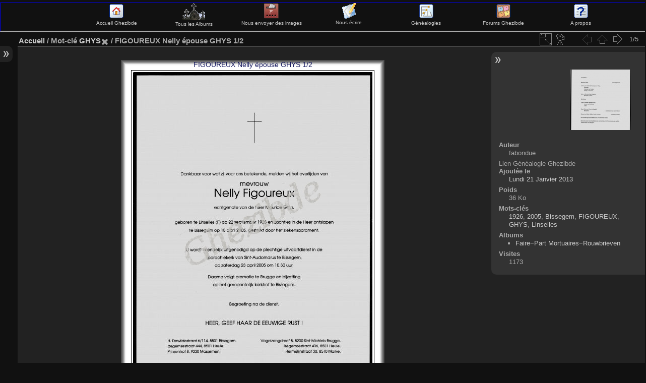

--- FILE ---
content_type: text/html; charset=utf-8
request_url: http://ghezibde.free.fr/galeries/picture.php?/6591/tags/2570-ghys
body_size: 25798
content:
<!DOCTYPE HTML PUBLIC "-//W3C//DTD HTML 4.01//EN" "http://www.w3.org/TR/html4/strict.dtd">
<html lang="fr" dir="ltr">
<head>
<meta http-equiv="Content-Type" content="text/html; charset=utf-8">
<meta name="generator" content="Bluefish 1.0.7">
 
<meta name="author" content="Andre"':' '}">
<meta name="keywords" content="1926, 2005, Bissegem, FIGOUREUX, GHYS, Linselles">
<meta name="description" content="Nelly FIGOUREUX echtgenote van Maurice GHYS, overleden te Bissegem, op 18 april 2005 (79 jaar). - FIGOUREUX Nelly 1.jpg">

<title>Ghezibde - Nelly FIGOUREUX echtgenote van Maurice GHYS, overleden te Bissegem, op 18 april 2005 (79 jaar).</title><link rel="shortcut icon" type="image/x-icon" href="./local/favicon.ico">

<link rel="start" title="Accueil" href="/galeries/" >
<link rel="search" title="Recherche" href="search.php" >
<link rel="next" title="Suivante" href="picture.php?/6592/tags/2570-ghys" ><link rel="last" title="Dernière" href="picture.php?/9935/tags/2570-ghys" ><link rel="up" title="Miniatures" href="index.php?/tags/2570-ghys" >
<link rel="stylesheet" type="text/css" href="themes/default/theme.css?v2.4.4">
<link rel="stylesheet" type="text/css" href="themes/default/print.css?v2.4.4">
<link rel="stylesheet" type="text/css" href="themes/elegant/theme.css?v2.4.4">
<link rel="stylesheet" type="text/css" href="plugins/language_switch_menubar/language_switch_menu.css?v2.4.4">
<link rel="stylesheet" type="text/css" href="plugins/look_like_gbo2/css/llgbo_content_default.css?v2.4.4">
 
	<!--[if lt IE 7]>
		<link rel="stylesheet" type="text/css" href="themes/default/fix-ie5-ie6.css">
	<![endif]-->
	<!--[if IE 7]>
		<link rel="stylesheet" type="text/css" href="themes/default/fix-ie7.css">
	<![endif]-->
	


	<!--[if lt IE 8]>
		<link rel="stylesheet" type="text/css" href="themes/elegant/fix-ie7.css">
	<![endif]-->

<link rel="canonical" href="picture.php?/6591">



<!--[if lt IE 7]>
<script type="text/javascript" src="themes/default/js/pngfix.js"></script>
<![endif]-->



	<!-- llgbo -->
<STYLE type="text/css">
#theHeader{display: none}
header_msgs {position:static}
</STYLE>

</head>

<body id="thePicturePage">
<div id="the_page">


<div id="theHeader"><h1>[Ghezibde] Galerie Mortuaire de Flandre et d'Ardenne</h1>
<p>Bienvenue sur la galerie des documents mortuaires de Ghezibde</p></div>
<!--- début ajout ava --->
<table cellspacing=0 cellpadding=0 border=0 width="100%"><tr><td>
<!-- BEGIN admin -->
<DIV style="float:nofloat;height:55px;width:100%;font-size: 0.8em;background-color:transparent;border:1px solid blue;border-bottom:2px solid">
<DIV id="navindex" style="float:left;width:12%" align="center">&nbsp;</DIV>
<DIV id="navindex" style="float:left;width:12%" align="center"><a href="http://www.ghezibde.net/"><img src="http://ghezibde.free.fr/galerie/images/home.gif" title="Accueil Ghezibde" alt="Accueil Ghezibde" border=0><br />Accueil Ghezibde</a></div>
<DIV id="navindex" style="float:left;width:12%" align="center"><a href="http://ghezibde.free.fr/galeries/index.php?/categories"><img src="http://ghezibde.free.fr/galerie/images/CEME.gif" title="Tous les Albums Ghezibde" alt="Tous les Albums Ghezibde" border=0><br />Tous les Albums</a></div>
<DIV id="navindex" style="float:left;width:12%" align="center"><a href="http://ghezibde.free.fr/galeries/index.php?/add_photos"><img src="http://ghezibde.free.fr/galerie/images/register.gif" title="Envoyer des images" alt="Enrichir les Galeries Ghezibde" border=0><br />Nous envoyer des images</a></div>
<DIV id="navindex" style="float:left;width:12%" align="center"><a href="http://ghezibde.free.fr/galeries/index.php?/contact"><img src="http://ghezibde.free.fr/galerie/images/forums.gif" title="Nous écrire" alt="Nous écrire" border=0><br />Nous écrire</a></div>
<DIV id="navindex" style="float:left;width:12%" align="center"><a href="http://www.ghezibde.net/genealogie"><img src="http://ghezibde.free.fr/galerie/images/ancestry.gif" title="Généalogies" alt="Généalogies" border=0><br />Généalogies</a></div>
<DIV id="navindex" style="float:left;width:12%" align="center"><a href="http://www.ghezibde.info/forums/"><img src="http://ghezibde.free.fr/galerie/images/menu_punbb.gif" title="Forums Ghezibde" alt="Forums Ghezibde" border=0><br />Forums Ghezibde</a></div>
<DIV id="navindex" style="float:left;width:12%" align="center"><a href="http://ghezibde.free.fr/galeries/about.php"><img src="http://ghezibde.free.fr/galerie/images/apropos.gif" title="A propos" alt="Forums Ghezibde" border=0><br />A propos</a></div>
</DIV></td></tr></table>

<!--- fin ajout ava --->


<div id="menubar">
	<dl id="mbCategories">
<dt>
	<a href="/galeries/?filter=start-recent-7" class="pwg-state-default pwg-button menubarFilter" title="n'afficher que les images publiées récemment" rel="nofollow"><span class="pwg-icon pwg-icon-filter"> </span></a>
	<a href="index.php?/categories">Albums</a>
</dt>
<dd>
  <ul>
    <li >
      <a href="index.php?/category/2"  title="4560 images dans cet album">Faire-Part Mortuaires-Rouwbrieven</a>
      <span class="menuInfoCat" title="4560 images dans cet album">[4560]</span>
      </li>
    
    <li >
      <a href="index.php?/category/1"  title="3954 images dans cet album">Images Mortuaires-Bidprentjes</a>
      <span class="menuInfoCat" title="3954 images dans cet album">[3954]</span>
      </li>
    
    <li >
      <a href="index.php?/category/90"  title="1 image dans cet album / 231 images dans 18 sous-albums">Cimetières-Kerkhoven</a>
      <span class="menuInfoCat" title="1 image dans cet album / 231 images dans 18 sous-albums">[232]</span>
      </li>
    
    <li >
      <a href="index.php?/category/36"  title="61 images dans 5 sous-albums">Photos de groupes / Groepsfoto's</a>
      <span class="menuInfoCatByChild" title="61 images dans 5 sous-albums">[61]</span>
      </li>
    
    <li >
      <a href="index.php?/category/3"  title="61 images dans cet album">Camp de Sagan</a>
      <span class="menuInfoCat" title="61 images dans cet album">[61]</span>
      </li>
    
    <li >
      <a href="index.php?/category/84"  title="618 images dans 68 sous-albums">Cartes Postales / Postkaarten</a>
      <span class="menuInfoCatByChild" title="618 images dans 68 sous-albums">[618]</span>
      </li>
    
    <li >
      <a href="index.php?/category/66"  title="22 images dans cet album / 71 images dans 7 sous-albums">Vieux papiers / Oude papieren</a>
      <span class="menuInfoCat" title="22 images dans cet album / 71 images dans 7 sous-albums">[93]</span>
      </li>
    
    <li >
      <a href="index.php?/category/20"  title="2370 images dans cet album">Dépôt / Storting</a>
      <span class="menuInfoCat" title="2370 images dans cet album">[2370]</span>
  </li></ul>

	<p class="totalImages">11944 images</p>
</dd>	</dl>
	<dl id="mbTags">
<dt>Mots-clés liés</dt>
<dd>
	<div id="menuTagCloud">
		<span><a class="tagLevel3" href="index.php?/tags/2570-ghys/512-1890" title="2 images sont également liées aux tags courants" rel="nofollow">+1890</a></span>
		<span><a class="tagLevel3" href="index.php?/tags/2570-ghys/2332-1914_1918" title="2 images sont également liées aux tags courants" rel="nofollow">+1914-1918</a></span>
		<span><a class="tagLevel3" href="index.php?/tags/2570-ghys/201-1926" title="2 images sont également liées aux tags courants" rel="nofollow">+1926</a></span>
		<span><a class="tagLevel4" href="index.php?/tags/2570-ghys/710-1952" title="3 images sont également liées aux tags courants" rel="nofollow">+1952</a></span>
		<span><a class="tagLevel3" href="index.php?/tags/2570-ghys/302-2005" title="2 images sont également liées aux tags courants" rel="nofollow">+2005</a></span>
		<span><a class="tagLevel4" href="index.php?/tags/2570-ghys/624-appelghem" title="3 images sont également liées aux tags courants" rel="nofollow">+APPELGHEM</a></span>
		<span><a class="tagLevel3" href="index.php?/tags/2570-ghys/2569-bissegem" title="2 images sont également liées aux tags courants" rel="nofollow">+Bissegem</a></span>
		<span><a class="tagLevel3" href="index.php?/tags/2570-ghys/2568-figoureux" title="2 images sont également liées aux tags courants" rel="nofollow">+FIGOUREUX</a></span>
		<span><a class="tagLevel3" href="index.php?/tags/2570-ghys/1471-geluwe" title="2 images sont également liées aux tags courants" rel="nofollow">+Geluwe</a></span>
		<span><a class="tagLevel3" href="index.php?/tags/2570-ghys/765-linselles" title="2 images sont également liées aux tags courants" rel="nofollow">+Linselles</a></span>
		<span><a class="tagLevel4" href="index.php?/tags/2570-ghys/1426-ryckebosch" title="3 images sont également liées aux tags courants" rel="nofollow">+RYCKEBOSCH</a></span>
		<span><a class="tagLevel4" href="index.php?/tags/2570-ghys/106-terdeghem" title="3 images sont également liées aux tags courants" rel="nofollow">+Terdeghem</a></span>
	</div>
</dd>	</dl>
	<dl id="mbSpecials">
<dt>Spéciales</dt>
<dd>
	<ul><li><a href="index.php?/most_visited" title="afficher les images les plus vues">Plus vues</a></li><li><a href="random.php" title="afficher un ensemble d'images prises au hasard" rel="nofollow">Images au hasard</a></li><li><a href="index.php?/recent_pics" title="afficher les images les plus récentes">Images récentes</a></li><li><a href="index.php?/recent_cats" title="afficher les albums récemment mis à jour ou créés">Albums récents</a></li><li><a href="index.php?/created-monthly-calendar" title="affichage année par année, mois par mois, jour par jour" rel="nofollow">Calendrier</a></li></ul>
</dd>	</dl>
	<dl id="mbMenu">
<dt>Menu</dt>
<dd>
	<form action="qsearch.php" method="get" id="quicksearch" onsubmit="return this.q.value!='' && this.q.value!=qsearch_prompt;">
		<p style="margin:0;padding:0">
			<input type="text" name="q" id="qsearchInput" onfocus="if (value==qsearch_prompt) value='';" onblur="if (value=='') value=qsearch_prompt;" style="width:90%">
		</p>
	</form>
	<script type="text/javascript">var qsearch_prompt="Recherche rapide"; document.getElementById('qsearchInput').value=qsearch_prompt;</script>
	<ul><li><a href="tags.php" title="Voir les mots-clés disponibles">Mots-clés</a></li><li><a href="search.php" title="recherche" rel="search">Recherche</a></li><li><a href="comments.php" title="Voir les derniers commentaires utilisateurs">Commentaires</a></li><li><a href="about.php" title="À propos de Piwigo">À propos</a></li><li><a href="notification.php" title="flux RSS" rel="nofollow">Notification</a></li><li><a href="index.php?/contact" title="Formulaire de contact">Formulaire de contact</a></li><li><a href="http://ghezibde.free.fr/galeries/index.php?/guestbook" title="Livre d'or">Livre d'or</a></li></ul>
</dd>	</dl>
	<dl id="mbIdentification">
<dt>Identification</dt>
<dd>
<ul><li><a href="register.php" title="Créer un nouveau compte" rel="nofollow">S'enregistrer</a></li><li><a href="identification.php" rel="nofollow">Connexion</a></li></ul>
<form method="post" action="identification.php" id="quickconnect"><fieldset><legend>Connexion rapide</legend><div><label for="username">Nom d'utilisateur</label><br><input type="text" name="username" id="username" value="" style="width:99%"></div><div><label for="password">Mot de passe</label><br><input type="password" name="password" id="password" style="width:99%"></div><div><label for="remember_me"><input type="checkbox" name="remember_me" id="remember_me" value="1"> Connexion auto</label></div><div><input type="hidden" name="redirect" value="%2Fgaleries%2Fpicture.php%3F%2F6591%2Ftags%2F2570-ghys"><input type="submit" name="login" value="Valider"><span class="categoryActions"><a href="register.php" title="Créer un nouveau compte" class="pwg-state-default pwg-button"><span class="pwg-icon pwg-icon-register"> </span></a><a href="password.php" title="Mot de passe oublié ?" class="pwg-state-default pwg-button"><span class="pwg-icon pwg-icon-lost-password"> </span></a></span></div></fieldset></form>
</dd>	</dl>
	<dl id="mbLSM">
<dt>Langue
        <a rel="nofollow" href="" class="activeFlag">
          <img class="flags" src="language/fr_FR/fr_FR.jpg" alt="Français [FR]" title="Français [FR]"/>
        </a></dt><dd>
<div class="lsm">
	<ul class="lsmul">
		<li class="lsmli">
            <a rel="nofollow" href="index.php?/tags/2570-ghys&amp;lang=af_ZA" class="aflags">
              <img class="flags" src="language/af_ZA/af_ZA.jpg" alt="Afrikaans [ZA]" title="Afrikaans [ZA]"/> 
            </a>
            <a rel="nofollow" href="index.php?/tags/2570-ghys&amp;lang=da_DK" class="aflags">
              <img class="flags" src="language/da_DK/da_DK.jpg" alt="Dansk [DK]" title="Dansk [DK]"/> 
            </a>
            <a rel="nofollow" href="index.php?/tags/2570-ghys&amp;lang=de_DE" class="aflags">
              <img class="flags" src="language/de_DE/de_DE.jpg" alt="Deutsch [DE]" title="Deutsch [DE]"/> 
            </a>
            <a rel="nofollow" href="index.php?/tags/2570-ghys&amp;lang=en_UK" class="aflags">
              <img class="flags" src="language/en_UK/en_UK.jpg" alt="English [UK]" title="English [UK]"/> 
            </a>
            <a rel="nofollow" href="index.php?/tags/2570-ghys&amp;lang=es_ES" class="aflags">
              <img class="flags" src="language/es_ES/es_ES.jpg" alt="Español [ES]" title="Español [ES]"/> 
            </a>
            <a rel="nofollow" href="index.php?/tags/2570-ghys&amp;lang=eo_EO" class="aflags">
              <img class="flags" src="language/eo_EO/eo_EO.jpg" alt="Esperanto [EO]" title="Esperanto [EO]"/> 
            </a>
            <a rel="nofollow" href="index.php?/tags/2570-ghys&amp;lang=fr_FR" class="aflags">
              <img class="flags" src="language/fr_FR/fr_FR.jpg" alt="Français [FR]" title="Français [FR]"/> 
            </a>
            <a rel="nofollow" href="index.php?/tags/2570-ghys&amp;lang=it_IT" class="aflags">
              <img class="flags" src="language/it_IT/it_IT.jpg" alt="Italiano [IT]" title="Italiano [IT]"/> 
            </a>
            <a rel="nofollow" href="index.php?/tags/2570-ghys&amp;lang=nl_NL" class="aflags">
              <img class="flags" src="language/nl_NL/nl_NL.jpg" alt="Nederlands [NL]" title="Nederlands [NL]"/> 
            </a>
            <a rel="nofollow" href="index.php?/tags/2570-ghys&amp;lang=pt_PT" class="aflags">
              <img class="flags" src="language/pt_PT/pt_PT.jpg" alt="Português [PT]" title="Português [PT]"/> 
            </a>
		</li>
	</ul>
</div>

</dd>	</dl>
</div><div id="menuSwitcher"></div>
<div id="content" class="contentWithMenu">

<div id="imageHeaderBar">
	<div class="browsePath">
		<a href="/galeries/">Accueil</a> / Mot-clé <a href="index.php?/tags/2570-ghys" title="Voir les images liées uniquement à ce tag">GHYS</a><a href="tags.php" style="border:none;" title="retirer ce mot-clé de la liste"><img src="themes/default/icon/remove_s.png" alt="x" style="vertical-align:bottom;"></a><span class="browsePathSeparator"> / </span><h2>FIGOUREUX Nelly épouse GHYS 1/2</h2>
	</div>
</div>

<div id="imageToolBar">
<div class="imageNumber">1/5</div>
<div class="navigationButtons">
<span class="pwg-state-disabled pwg-button"><span class="pwg-icon pwg-icon-arrow-w">&nbsp;</span><span class="pwg-button-text">Précédente</span></span>
<a href="index.php?/tags/2570-ghys" title="Miniatures" class="pwg-state-default pwg-button"><span class="pwg-icon pwg-icon-arrow-n">&nbsp;</span><span class="pwg-button-text">Miniatures</span></a>
<a href="picture.php?/6592/tags/2570-ghys" title="Suivante : FIGOUREUX Nelly épouse GHYS 2/2||<img src=_data/i/upload/2013/01/21/20130121185453-7a1e3611-th.jpg>" class="pwg-state-default pwg-button pwg-button-icon-right"><span class="pwg-icon pwg-icon-arrow-e">&nbsp;</span><span class="pwg-button-text">Suivante</span></a>
</div>
<div class="actionButtons">
<a id="derivativeSwitchLink" title="Tailles de photo" class="pwg-state-default pwg-button" rel="nofollow"><span class="pwg-icon pwg-icon-sizes">&nbsp;</span><span class="pwg-button-text">Tailles de photo</span></a><div id="derivativeSwitchBox" class="switchBox"><div class="switchBoxTitle">Tailles de photo</div><span class="switchCheck" id="derivativeChecked2small" style="visibility:hidden">&#x2714; </span><a href="javascript:changeImgSrc('i.php?/upload/2013/01/21/20130121185431-47ed1016-2s.jpg','2small','2small')">XXS - minuscule<span class="derivativeSizeDetails"> (192 x 240)</span></a><br><span class="switchCheck" id="derivativeCheckedxsmall" style="visibility:hidden">&#x2714; </span><a href="javascript:changeImgSrc('i.php?/upload/2013/01/21/20130121185431-47ed1016-xs.jpg','xsmall','xsmall')">XS - très petit<span class="derivativeSizeDetails"> (259 x 324)</span></a><br><span class="switchCheck" id="derivativeCheckedsmall" style="visibility:hidden">&#x2714; </span><a href="javascript:changeImgSrc('i.php?/upload/2013/01/21/20130121185431-47ed1016-sm.jpg','small','small')">S - petit<span class="derivativeSizeDetails"> (346 x 432)</span></a><br><span class="switchCheck" id="derivativeCheckedmedium">&#x2714; </span><a href="javascript:changeImgSrc('_data/i/upload/2013/01/21/20130121185431-47ed1016-me.jpg','medium','medium')">M - moyen<span class="derivativeSizeDetails"> (475 x 592)</span></a><br><a href="javascript:phpWGOpenWindow('./upload/2013/01/21/20130121185431-47ed1016.jpg','xxx','scrollbars=yes,toolbar=no,status=no,resizable=yes')" rel="nofollow">Original</a></div>
<a href="picture.php?/6591/tags/2570-ghys&amp;slideshow=" title="diaporama" class="pwg-state-default pwg-button" rel="nofollow"><span class="pwg-icon pwg-icon-slideshow"> </span><span class="pwg-button-text">diaporama</span></a>





</div>
</div>
<div id="theImageAndInfos">
<div id="theImage">
<span  id="llgboh2" style ="background:transparent;z-index:3;color:#16195f">FIGOUREUX Nelly épouse GHYS 1/2</span>
<div   id="llgbo0" class="llgbo" style="border:0 ;width:523px; height:640px;">
<div   id="llgboframe31" class="llgbo" style="border:1px solid #474747">
<div   id="llgboframe29" class="llgbo" style="border:1px solid #575757">
<div   id="llgboframe27" class="llgbo" style="border:1px solid #646464">
<div   id="llgboframe25" class="llgbo" style="border:1px solid #777777">
<div   id="llgboframe23" class="llgbo" style="border:1px solid #858585">
<div   id="llgboframe21" class="llgbo" style="border:1px solid #9f9f9f">
<div   id="llgboframe19" class="llgbo" style="border:1px solid #bababa">
<div   id="llgboframe17" class="llgbo" style="border:1px solid #d3d3d3">
<div   id="llgboframe15" class="llgbo" style="border:1px solid #eaeaea">
<div   id="llgboframe13" class="llgbo" style="border:1px solid #fafafa">
<div   id="llgboframe11" class="llgbo" style="border:1px solid #fcfcfc">
<div   id="llgboframe9" class="llgbo" style="border:1px solid #fdfdfd">
<div   id="llgboframe7" class="llgbo" style="border:1px solid #ffffff">
<div   id="llgboframe5" class="llgbo" style="border:7px solid #ffffff">
<div   id="llgboframe3" class="llgbo" style="border:1px solid #040404">
<div   id="llgboframe1" class="llgbo" style="border:3px solid #ffffff">

<img src="_data/i/upload/2013/01/21/20130121185431-47ed1016-me.jpg" width="475" height="592" alt="FIGOUREUX Nelly 1.jpg" id="theMainImage" usemap="#mapmedium" title="Nelly FIGOUREUX echtgenote van Maurice GHYS, overleden te Bissegem, op 18 april 2005 (79 jaar).">


</div></div></div></div></div></div></div></div></div></div></div></div></div></div></div></div>
</div> <!-- end GBO frame -->
<map name="map2small"><area shape=rect coords="48,0,143,60" href="index.php?/tags/2570-ghys" title="Miniatures" alt="Miniatures"><area shape=rect coords="144,0,192,240" href="picture.php?/6592/tags/2570-ghys" title="Suivante : FIGOUREUX Nelly épouse GHYS 2/2||<img src=_data/i/upload/2013/01/21/20130121185453-7a1e3611-th.jpg>" alt="FIGOUREUX Nelly épouse GHYS 2/2||<img src=_data/i/upload/2013/01/21/20130121185453-7a1e3611-th.jpg>"></map><map name="mapxsmall"><area shape=rect coords="64,0,193,81" href="index.php?/tags/2570-ghys" title="Miniatures" alt="Miniatures"><area shape=rect coords="194,0,259,324" href="picture.php?/6592/tags/2570-ghys" title="Suivante : FIGOUREUX Nelly épouse GHYS 2/2||<img src=_data/i/upload/2013/01/21/20130121185453-7a1e3611-th.jpg>" alt="FIGOUREUX Nelly épouse GHYS 2/2||<img src=_data/i/upload/2013/01/21/20130121185453-7a1e3611-th.jpg>"></map><map name="mapsmall"><area shape=rect coords="86,0,258,108" href="index.php?/tags/2570-ghys" title="Miniatures" alt="Miniatures"><area shape=rect coords="260,0,346,432" href="picture.php?/6592/tags/2570-ghys" title="Suivante : FIGOUREUX Nelly épouse GHYS 2/2||<img src=_data/i/upload/2013/01/21/20130121185453-7a1e3611-th.jpg>" alt="FIGOUREUX Nelly épouse GHYS 2/2||<img src=_data/i/upload/2013/01/21/20130121185453-7a1e3611-th.jpg>"></map><map name="mapmedium"><area shape=rect coords="118,0,354,148" href="index.php?/tags/2570-ghys" title="Miniatures" alt="Miniatures"><area shape=rect coords="357,0,475,592" href="picture.php?/6592/tags/2570-ghys" title="Suivante : FIGOUREUX Nelly épouse GHYS 2/2||<img src=_data/i/upload/2013/01/21/20130121185453-7a1e3611-th.jpg>" alt="FIGOUREUX Nelly épouse GHYS 2/2||<img src=_data/i/upload/2013/01/21/20130121185453-7a1e3611-th.jpg>"></map><!-- LLGBO2 picture_content -->

					  




<p class="imageComment">Nelly FIGOUREUX echtgenote van Maurice GHYS, overleden te Bissegem, op 18 april 2005 (79 jaar).</p>

</div><div id="infoSwitcher"></div><div id="imageInfos">
	<div class="navThumbs">
			<a class="navThumb" id="linkNext" href="picture.php?/6592/tags/2570-ghys" title="Suivante : FIGOUREUX Nelly épouse GHYS 2/2||<img src=_data/i/upload/2013/01/21/20130121185453-7a1e3611-th.jpg>" rel="next">
				<span class="thumbHover nextThumbHover">&nbsp;</span>
				<img src="_data/i/upload/2013/01/21/20130121185453-7a1e3611-sq.jpg" alt="FIGOUREUX Nelly épouse GHYS 2/2||<img src=_data/i/upload/2013/01/21/20130121185453-7a1e3611-th.jpg>">
			</a>
	</div>

<dl id="standard" class="imageInfoTable">
<div id="Author" class="imageInfo"><dt>Auteur</dt><dd>fabondue</dd></div><div id="info1"><dt class="label">Lien Généalogie Ghezibde</dt><dd class="value"></dd></div><div id="datepost" class="imageInfo"><dt>Ajoutée le</dt><dd><a href="index.php?/posted-monthly-list-2013-01-21" rel="nofollow">Lundi 21 Janvier 2013</a></dd></div><div id="Filesize" class="imageInfo"><dt>Poids</dt><dd>36 Ko</dd></div><div id="Tags" class="imageInfo"><dt>Mots-clés</dt><dd><a href="index.php?/tags/201-1926">1926</a>, <a href="index.php?/tags/302-2005">2005</a>, <a href="index.php?/tags/2569-bissegem">Bissegem</a>, <a href="index.php?/tags/2568-figoureux">FIGOUREUX</a>, <a href="index.php?/tags/2570-ghys">GHYS</a>, <a href="index.php?/tags/765-linselles">Linselles</a></dd></div><div id="Categories" class="imageInfo"><dt>Albums</dt><dd><ul><li><a href="index.php?/category/2">Faire&minus;Part&nbsp;Mortuaires&minus;Rouwbrieven</a></li></ul></dd></div><div id="Visits" class="imageInfo"><dt>Visites</dt><dd>1173</dd></div>
</dl>

</div>
</div>

<div id="comments" class="noCommentContent"><div id="commentsSwitcher"></div>
	<h3>0 commentaire</h3>

	<div id="pictureComments">
		<div style="clear:both"></div>
	</div>

</div>

</div><div id="copyright">
	Propulsé par	<a href="http://fr.piwigo.org" class="Piwigo">Piwigo</a>
	
- <a href="index.php?/contact">Contacter le webmestre</a><script type="text/javascript" src="themes/default/js/jquery.min.js?v2.4.4"></script>
<script type="text/javascript" src="themes/elegant/scripts_pp.js?v2.4.4"></script>
<script type="text/javascript" src="plugins/look_like_gbo2/js/jquery_llgboframeresize.js?v2.4.4"></script>
<script type="text/javascript" src="plugins/look_like_gbo2/js/jquery_llgbotip.js?v2.4.4"></script>
<script type="text/javascript">//<![CDATA[

document.onkeydown = function(e){e=e||window.event;if (e.altKey) return true;var target=e.target||e.srcElement;if (target && target.type) return true;var keyCode=e.keyCode||e.which, docElem=document.documentElement, url;switch(keyCode){case 63235: case 39: if (e.ctrlKey || docElem.scrollLeft==docElem.scrollWidth-docElem.clientWidth)url="picture.php?/6592/tags/2570-ghys"; break;case 35: if (e.ctrlKey)url="picture.php?/9935/tags/2570-ghys"; break;case 38: if (e.ctrlKey)url="index.php?/tags/2570-ghys"; break;}if (url) {window.location=url.replace("&amp;","&"); return false;}return true;}
function changeImgSrc(url,typeSave,typeMap)
{
	var theImg = document.getElementById("theMainImage");
	if (theImg)
	{
		theImg.removeAttribute("width");theImg.removeAttribute("height");
		theImg.src = url;
		theImg.useMap = "#map"+typeMap;
	}
	jQuery('#derivativeSwitchBox .switchCheck').css('visibility','hidden');
	jQuery('#derivativeChecked'+typeSave).css('visibility','visible');
	document.cookie = 'picture_deriv='+typeSave+';path=/galeries/';
}
jQuery("#derivativeSwitchLink").click(function() {
	var elt = jQuery("#derivativeSwitchBox");
	elt.css("left", Math.min( jQuery(this).offset().left, jQuery(window).width() - elt.outerWidth(true) - 5))
		.css("top", jQuery(this).offset().top + jQuery(this).outerHeight(true))
		.toggle();
});
jQuery("#derivativeSwitchBox").on("mouseleave click", function() {
	jQuery(this).hide();
});
//]]></script>

 <! --- LLGBO tooltip css-->
<style type="text/css"> 
#toolTip {position:absolute;z-index:1000;font-size:92%;width:150px;background:#000;color:#dadada;
border:2px inset #fff;
padding:4px ;
min-height:1em;
 ;border-radius:0  8%;  } 
#toolTip #dflt {color:#dadada;text-align:left;margin:0;padding:0;}
#toolTip #title {color:#c92;margin:0;padding:0;text-align:center;}
#toolTip #pict {text-align:center;margin:2px}  
</style> 
<!--[if IE]> 
<style type="text/css"> 
#toolTip  {border-style:ridge;border-width:2px} 
</style>
<![endif]-->  
</div> </div></body>
</html>

--- FILE ---
content_type: text/css
request_url: http://ghezibde.free.fr/galeries/themes/default/theme.css?v2.4.4
body_size: 13298
content:
@import "iconset.css";
/**
 * Menubar
 */
#menubar {
	float: left;
	margin: 0 0 10px 1em;
	padding: 0;
	display: inline;
	width: 18em;
}

#menubar DL, #menubar DT, #menubar DD {
	margin: 0; padding: 0; display: block;
}

.menubarFilter {
	float: right;
	margin: -4px 0 0;
}

/* H2 properties copied here */
#menubar DT {
	font-weight: bold;
	padding: 5px;
	font-size: 120%;
	text-align: center;
}

#menubar UL,
#menubar FORM,
#menubar P {
	font-size: 92%;
	margin: 10px 0 10px 5px;
}
#menubar UL {
	list-style-type: square;
	list-style-position: inside;
	padding: 0 0 0 2px;
}
#menubar UL UL {
	font-size: 100%;
	margin-top: 0;
	margin-bottom: 0;
}

/*IE6 needs override because of > selector*/
#menubar LI.selected>A {
	font-weight: bold;
}

#menubar .menuInfoCatByChild {
	font-size: 80%;
	font-style: italic;
}

#mbCategories IMG {
	vertical-align: bottom; /*otherwise line height changes*/
}

#menubar INPUT {
	text-indent: 2px;
}

/* quickconnect form */

#quickconnect FIELDSET {
	margin: 0 5px 0 0;
	padding: 0; /*IE6 requires padding 0*/
}

#quickconnect DIV {
	margin: 8px 5px;
	padding: 0;
}

#menuTagCloud {
	text-align: center;
	margin: 5px 0;
}

#menuTagCloud SPAN {
	white-space: nowrap;
	margin-right: 5px;
}

/**
 * Content
 */
.contentWithMenu {
	margin-left: 20em;  /* = #menubar width + 2em */
}

.content H2 { margin-bottom: 3px;} /*<- for IE otherwise calendar select is displaced to middle of page*/

.content .navigationBar, .content .additional_info, .content .calendarBar {
	margin: 8px 4px;
	text-align: center;
}

.content .pageNumberSelected {
	font-style: italic;
	font-weight: bold;
}

.content .additional_info {
	font-size: 110%;
}

.content .titrePage {
	padding: 0 0 3px;
}

.content .notification {
  padding:0 25px;
}

/* actions */
.categoryActions {
	margin: 0 2px;
	width: auto;
	padding: 0;
	text-indent: 0;
	list-style: none;
	text-align: center;
	float: right;
}

.categoryActions LI {
	display: inline;
}

/* begin chronology/calendar elements*/
.calendarViews {
	display: block;
	float: right;
	margin: 2px 0 0;
}

.calItem, .calItemEmpty {
	font-weight: bold;
	margin: 0 1px;
	border: 1px solid gray;
}

.calItem A { border:0 }

.calendarCalBar {
	margin: 10px;
	text-align: left;
}

.calCalHead {
	font-weight: bold;
	font-size: 110%;
	margin: 0 2px;
}

.calCal { margin: 0 2px; }

/* nice looking month calendar*/
TABLE.calMonth {
	border: 0;
	border-collapse: collapse;
	margin-bottom: 10px;	/*<-IE ignores this */
}

TD.calDayCellFull, TD.calDayCellEmpty {
	vertical-align: top;
	font-weight: bold;
	font-size: 18px;
	border: 1px solid gray;
}

.calImg {
	overflow: hidden;
	vertical-align: bottom;
	z-index: 1;
	position: relative; /*<- this required by IE*/
}

.calImg IMG {
	position: relative;
	border: 0;
}

.calBackDate {
	padding-left: 4px;
	padding-top: 0;
	z-index: 2;
	position: absolute;
	vertical-align: top;
	color: #000;
}

.calForeDate {
	padding-left: 5px;
	padding-top: 1px;
	z-index: 3;
	position: absolute;
	vertical-align: top;
	color: #fff;
}

/* Category thumbnails on main page, CSS code inspired from MOD subcatify */
.thumbnailCategories {
	margin: 0;
	padding: 0;
	list-style: none;
	overflow: hidden;
	width: 100%;
}

.thumbnailCategories LI {
	margin: 0;
	padding: 0;
	float: left;
	width: 49.7%;    /* 49.7% for 2 per line, 33.2% for 3 per line*/
}

.thumbnailCategory {
	display:block;
	padding: 2px 0 0 2px;
	margin: 5px;
}

.thumbnailCategory .description {
	font-size: 90%;
	overflow: auto;
	/*width: inherit;*/
}

.thumbnailCategory .description H3 {
	text-align: left;
	margin: 0;
	padding: 0.1em;
	font-size: 120%;
}

.thumbnailCategory .description P {
	margin: 0;
}

.illustration {/*also used by comment lists*/
	text-align: left;
	margin: 2px 0 0 2px;
	float: left;
}


/* User comments */
#comments {
	padding-left: 5px;
	padding-right: 5px;
}

.commentsList {
	margin: 0;
	padding: 0;
	list-style: none;
	overflow: hidden;
	width: 100%;
}

.commentElement {
	border-radius: 5px;
	margin: 5px;
	padding: 2px 0 0 2px;
	float: left;
	width:99%;
}

.commentElement .description {
	overflow: auto;
	/*width: inherit;*/
}

/* Thumbnails */

/* Thumbnail "elastic" layout */
.thumbnails {
	margin: 0;
	padding: 0;
	list-style: none;
	text-align: center;	/* to center the whole collection in .content */
}
.thumbnails LI { display: inline }

.thumbnails .wrap1 {
	margin: 0 7px 5px 7px;
	display: table-cell; display: inline-table;
	display: inline-block;/* Why 3 display option ??? */
	vertical-align: top;	/* OK with Opera and IE6 not Geko */
	text-align: center;		/* to center the thumbnail and legend in Geko/Opera */
}
.thumbnails .wrap2 {
	margin: 0;			/* important reset the margins */
	display: table-cell;/* block prevents vertical-align here */
	vertical-align: middle;/* Ok with Opera and Geko not IE6 */
	border-radius: 4px;	/* round corners with CSS3 compliant browsers */
}

.thumbnails .wrap2 A {
	display: block;
	border-bottom: 0;
}
.thumbnails IMG {
	vertical-align: middle;
}

.thumbnails SPAN.thumbLegend {
	overflow: hidden;/* oversized legend is clipped */
	display: block;  /* display: none; if you don't want legend */
	height: 4em;    /* legend height (don't set auto to be Gecko friendly)*/
}

/**
 * Picture
 */
#imageHeaderBar {
	padding-top: 2px;
	padding-bottom: 2px;
	overflow: hidden;
	width: 100%;
}

#imageHeaderBar .browsePath {
	float: left;
	margin-left: 10px;
}

#imageToolBar .imageNumber {
	float: right;
	margin:-20px 9px 0 0;
}

#imageHeaderBar H2 {
	display: inline;
	text-align: center;
	padding: 0;
}

#imageToolBar {
	text-align: center;
	clear: both;
	margin-bottom: 2px;
	padding: 0;
	height: 28px;
}

#imageToolBar .actionButtons { float: left; }
#imageToolBar .navigationButtons   { float: right; }
#imageToolBar .pwg-button {width:42px;}

.switchBox {
	padding: 0.5em 5px;
	border-radius: 4px;
	z-index: 100;
	text-align:left;
	display: none;
	position: absolute;
	left: 0; top: 0; /*left, right set through js*/
}

.switchBoxTitle {
  border-bottom:1px solid #ccc;
  padding-bottom:5px;
  margin-bottom:5px;
}

.relSwitchBox {
	position: relative;
}

#theImage {
	clear: left;
	text-align: center;
}

#imageInfos {
	position: relative;
	min-height: 120px;
}

#linkPrev {
	float: left;
	margin: 5px 10px 0 5px;
}

#linkNext {
	float: right;
	margin: 5px 5px 0 10px;
}

.imageInfoTable UL { /*this is the album list*/
	margin: 0;
	padding: 0 0 0 1em;
	list-style-type: square;
}

.rateButton, .rateButtonSelected, .rateButtonStarFull, .rateButtonStarEmpty  {
	padding:0;
	border:0;
	color:inherit;
	background-color:transparent !important;	/* Konqueror doesn't accept transparent here */
}

.rateButton, .rateButtonStarFull, .rateButtonStarEmpty {
	cursor: pointer;
}

.rateButtonSelected {
	font-weight:bold;
	font-size:120%;
}

.rateButtonStarFull {
	background: url('icon/rating-stars.gif') no-repeat -16px center; width:16px;
}

.rateButtonStarEmpty {
	background: url('icon/rating-stars.gif') no-repeat 0 center; width:16px;
}

.contentWithMenu #imageToolBar, 
.contentWithMenu #theImage { 
	clear: none;
}

/**
 * Default Layout
 */
BODY {
	margin: 5px;
	padding: 0;
	font-size: 0.8em;
	font-family: Arial,Helvetica,sans-serif;
	min-width: 60em;  /* ~ 3* #menubar width; width of the page before getting a scrollbar; IE6 doesn't get that*/
}

IMG {
	border: 0; /*IE<=9 adds border for linked images*/
}

#thePopuphelpPage {
	min-width: 0; /*reset the min width*/
}


H1 {
	text-align: center;
	font-size: 150%;
	font-weight: bold;
	padding: 0;
	margin: 0.5em 0 1em 0;
}

H2 {
	margin: 0;
	padding: 5px 0.5em;
	text-align: left;
	font-size: 120%;
}

A {
	text-decoration:none;
}
A:hover {
	border-bottom: 1px solid #858460;
}
A.pwg-state-default:hover {
	border-bottom: 0; /*reset above for icons*/
}

#copyright {
	clear: both;
	font-size: 83%;
	text-align: center;
	margin: 0 0 10px 0;
}

INPUT, SELECT {
	margin: 0;
	font-size: 1em;	/* <= some browsers don't set it correctly */
}

TABLE {	/* horizontaly centered */
	margin-left: auto;
	margin-right: auto;
}


FORM { padding: 0; margin: 0; }

FORM P {
	text-align: center;
	margin-top: 2em;
	margin-bottom: 2em;
}

SELECT.categoryList {
	height: 20em;
	width: 500px;
}


/**
 * Filter forms are displayed label by label with the input (or select...)
 * below the label. Use an UL to make a group (radiobox for instance).
 * Use a SPAN to group objects in line
 */
FIELDSET {
	padding: 1em;
	margin: 1em;
	overflow: hidden; /* <- makes Opera happy */
}

.filter UL,
.filter LABEL {
	display: block;
	float: left;
	margin-right: 1em;
	padding: 0;
}

.filter LI {
	list-style: none;
	margin-bottom: 0.5em;
}

.filter LI LABEL {
	display: inline;
	float: none;
}

/*IE6 needs override because of > selector*/
.filter LABEL>INPUT,
.filter LABEL>SELECT {
	display: block;
	margin: 0.5em 0;
}

.filter FIELDSET * LABEL>INPUT {
	display: inline;
	vertical-align: top;
	margin: 0 0.5em 0 0;
}


.properties UL {
	list-style-type: none;
	margin: 0;
	padding: 0;
}

.properties LI {
	margin-bottom: 0.5em;
	padding: 0;
	line-height: 1.8em;
	clear: left;
}

.properties SPAN.property {
	font-weight: bold;
	float: left;
	width: 50%;
	text-align: right;
	margin: 0;
	padding: 0 0.5em 0 0;
}

.tagSelection {
	width: 99%;
	margin: 1em 0;
	padding: 0;
}

.tagSelection LI {
	display:inline-block;
	width:150px!important;
	overflow:hidden;
	white-space: nowrap;
}

#fullTagCloud {
	font-size: 120%;
	text-align: justify;
	padding: 0;
	margin: 1em 2em;
}

#fullTagCloud SPAN {
	white-space: nowrap;
	margin: 0 2px;
}


.tagLevel5 { font-size: 150% !important; }
.tagLevel4 { font-size: 140% !important; }
.tagLevel3 { font-size: 120% !important; }
.tagLevel2 { font-size: 100% !important; }
.tagLevel1 { font-size: 90%  !important; }


/* Popup help page */
#thePopuphelpPage #copyright {
	display: none;
}

#thePopuphelpPage P {
	padding: 0.5em;
}

#thePopuphelpPage DL  {
	margin: 0 25px 25px; 
}

TR.tagLine {
	border-bottom: 1px solid #ddd;
}
TD.nbEntries {
	text-align: right;
	font-style: italic;
	font-size: 90%;
}

FIELDSET.tagLetter {
	border: 1px solid #d3d3d3;
	width: 200px;
	margin: 0.5em;
	padding: 10px;
}

LEGEND.tagLetterLegend {
	border: 1px solid #d3d3d3;
	font-size:120%;
	font-weight: bold;
	padding: 0 5px;
	font-style: normal;
}

TABLE.tagLetterContent {
	width:100%;
	font-size:80%;
	border-collapse : collapse;
}

#theHeader {text-align: center;}

/* jQuery datepicker */
IMG.ui-datepicker-trigger {
	cursor : pointer;
}


/**
 * Default colors
 */

 /* So that non-links are slightly greyed out */
.content .navigationBar, .calItemEmpty, TD.calDayCellEmpty {
	color: #b0b0b0;
}

/* Tables & forms */
/* IE <= 6 is so bad with this that you can't merge with the following rule */
INPUT[type="text"], INPUT[type="password"], INPUT[type="button"],
INPUT[type="submit"], INPUT[type="reset"], INPUT[type="file"] {
	color: #000;
	background-color: #d3d3d3;	/* lightgrey */
}

SELECT, TEXTAREA {
	color: #000;
	background-color: #d3d3d3;	/* lightgrey */
}

INPUT:focus, SELECT:focus, TEXTAREA:focus {
	background-color: #f5f5f5;	/* whitesmoke */
}

/* some theme set a border on INPUT  which is not pretty for radio/checkbox */
INPUT[type="radio"], INPUT[type="checkbox"] {
	border: none;	/* <= Opera needs this */
}


.errors { /* Errors display */
	color: red;
	font-weight: bold;
	margin: 5px;
	border: 1px solid red;
	background: #ffe1e1 url(icon/errors.png) no-repeat center right;
	padding: 10px 50px 10px 10px;
}

/* Informations box */
.infos {
	color: #002000;
	background: #98fb98 url(icon/infos.png) no-repeat center right;
	margin: 5px;
	padding: 10px 50px 10px 10px;
}

/* Header message like upgrade*/
.header_msgs {
	text-align:center;
	font-weight: bold;
	color:#696969;	/* dimgray */
	background-color: #d3d3d3;
	margin: 1px;
	padding: 1px;
}

/* Header notes box */
.header_notes {
	border: 1px solid #aaa;
	text-align: center;
	background-image: url(icon/note.png);
	background-repeat: no-repeat;
	background-position: top left;
	font-weight: bold;
	margin: 14px;
	padding: 5px 0 0 0;
}

LEGEND {
	font-style: italic;
}

#piwigoAbout {width:600px;margin:0 auto;}
#linkToPiwigo {text-align:center;}

.message {
  background-color: lightyellow;
  color:#333;
  margin-bottom:1em;
  padding: 12px;
  -moz-border-radius: 3px;
  -khtml-border-radius: 3px;
  -webkit-border-radius: 3px;
  border-radius: 3px;
}

#lostPassword {
  padding: 1em;
}

#lostPassword p {
  text-align: left;
  margin: 1.5em 0;
  line-height: 1.5em;
}

/* image comments rules */

#commentAdd, #pictureCommentList 	{ width: 48%; padding: 0 1%;}
#commentAdd  						{ float: left; }
#pictureCommentList 					{ float: right; }

#commentAdd input[type="text"],
#comments TEXTAREA {
	max-width: 99%;
	width: 99%;
}

.commentAuthor {
	font-weight: bold;
}

.commentDate {
	font-style: italic
}

#pictureCommentList .commentsOrder	{ float: left; margin-bottom: 5px;}
#pictureCommentList .navigationBar	{ float: right; margin-bottom: 5px;}
#pictureComments h4					{ margin: 0;}
#comments FORM P	 {
	margin: 5px 0; text-align: left;
}

/* image info table */

.imageInfoTable {display:table; margin: auto;}
.imageInfo {display:table-row; line-height:20px;}
.imageInfo dt {display:table-cell; text-align:right; font-weight:bold; padding-right:0.5em;}
.imageInfo dd {display:table-cell; text-align:left; font-weight:normal;}


--- FILE ---
content_type: application/x-javascript
request_url: http://ghezibde.free.fr/galeries/plugins/look_like_gbo2/js/jquery_llgbotip.js?v2.4.4
body_size: 2399
content:
jQuery(document).ready(function(jQuery){  
/* CONFIG */		
// these 2 variables determine popup's gap from the cursor		
var	xGap = 10;
var	yGap = 10;
var	MainTitle ="";
	
var	maxTop = 0;
var	maxLeft =0;   
/* END CONFIG */	
jQuery("#theMainImage").mouseover(function(){
//  tooltip IMG title remove	 
	MainTitle = this.title;
	this.title =""; 
	});	
jQuery("#theMainImage").mouseout(function(){
//   tooltip IMG  title restaure	 
	this.title = MainTitle; 
	});	
		
jQuery("area,a").mouseover(function(e){	
	MainTitle = jQuery("#theMainImage").attr("title");
	jQuery("#theMainImage").attr("title",""); // for IE
	this.t = this.title;
 // llgbo conf
	var val = this.title.split("||",15);
	if (val[0].length<1) { return; }
	maxLeft =  jQuery(window).width();
	maxTop =  jQuery(window).height();
		//
	this.activate ='ok';
	this.title = "";
	this.tt = "<p id='title'>"+val[0]+"</p>";
	var pid = "dflt";
	if (this.className != "navThumb") // no picture for navthumb
		{for (var i=1; i<val.length; i++) { 
		if ( val[i].toLowerCase().indexOf("<img") == 0) 
			{ pid = "pict";}
			this.tt += "<p id="+pid+">"+ val[i]+"</p>";}
			}		
	jQuery("body").append("<div id='toolTip'>"+this.tt+"</div>"); 

	var MyTT = jQuery("#toolTip");
	if (this.id == "Rules")
			{ MyTT.css( {'border-color':'#c92'});}
	if (this.id == "RulesEx")
		{ MyTT.css( {'border-color':'#d3fed2'})
		jQuery("#toolTip #title").css({'color':'#d3fed2'});}

	updateXY(e);
	 MyTT.css("opacity", 0.25)
		.show; 
	 MyTT.fadeTo(1200,.95);
});			

jQuery("area,a").mouseout(function(e){	
	if (this.activate =='ok') // mouseout without mouseover we keep the right title
	{ this.title = this.t;	 
	jQuery("#toolTip")
	.fadeOut("slow")
	.remove();
	 jQuery("#theMainImage").attr("title",MainTitle); // for IE 
	 }
 });	
jQuery("area,a").mousemove(function(e){
	updateXY(e);
});	
var updateXY = function(e) {
	var xLeft,yCord,xCord;
	var MyTT = jQuery("#toolTip");
	var wT = MyTT.width() + 6 /* border */+ xGap;
	var hT = MyTT.height() + 6 /* border */+ yGap; 
	
	if ( e.pageX < (maxLeft/2) )  // piwigo left 
		{xCord = wT *-1;}
		else {
	 xCord =( maxLeft < (e.pageX + wT )) ?	xCord = wT * -1 : xCord = xGap;}	
	 xLeft = (e.pageX + xCord < 3 ) ? xLeft = e.pageX + xGap : xLeft = e.pageX + xCord;
	 yCord =( maxTop < (e.pageY + hT )) ?	yCord = hT * -1 : yCord = yGap;
	MyTT
		.css("top",(e.pageY + yCord) + "px")
		.css("left",(xLeft) + "px");
	}
});
